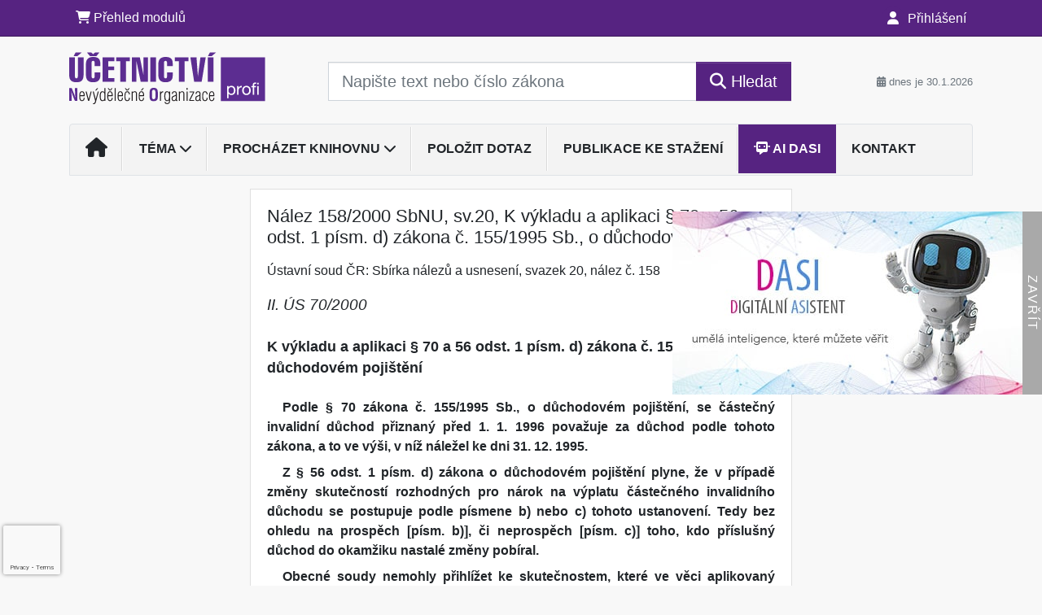

--- FILE ---
content_type: text/html; charset=utf-8
request_url: https://www.google.com/recaptcha/api2/anchor?ar=1&k=6Lc819AmAAAAAF4fYv3dDr0Zb7zNT2a2Cj51YcE9&co=aHR0cHM6Ly93d3cudWNldG5pY3R2aW5vLmN6OjQ0Mw..&hl=en&v=N67nZn4AqZkNcbeMu4prBgzg&size=invisible&anchor-ms=20000&execute-ms=30000&cb=3kem67uotsdp
body_size: 48551
content:
<!DOCTYPE HTML><html dir="ltr" lang="en"><head><meta http-equiv="Content-Type" content="text/html; charset=UTF-8">
<meta http-equiv="X-UA-Compatible" content="IE=edge">
<title>reCAPTCHA</title>
<style type="text/css">
/* cyrillic-ext */
@font-face {
  font-family: 'Roboto';
  font-style: normal;
  font-weight: 400;
  font-stretch: 100%;
  src: url(//fonts.gstatic.com/s/roboto/v48/KFO7CnqEu92Fr1ME7kSn66aGLdTylUAMa3GUBHMdazTgWw.woff2) format('woff2');
  unicode-range: U+0460-052F, U+1C80-1C8A, U+20B4, U+2DE0-2DFF, U+A640-A69F, U+FE2E-FE2F;
}
/* cyrillic */
@font-face {
  font-family: 'Roboto';
  font-style: normal;
  font-weight: 400;
  font-stretch: 100%;
  src: url(//fonts.gstatic.com/s/roboto/v48/KFO7CnqEu92Fr1ME7kSn66aGLdTylUAMa3iUBHMdazTgWw.woff2) format('woff2');
  unicode-range: U+0301, U+0400-045F, U+0490-0491, U+04B0-04B1, U+2116;
}
/* greek-ext */
@font-face {
  font-family: 'Roboto';
  font-style: normal;
  font-weight: 400;
  font-stretch: 100%;
  src: url(//fonts.gstatic.com/s/roboto/v48/KFO7CnqEu92Fr1ME7kSn66aGLdTylUAMa3CUBHMdazTgWw.woff2) format('woff2');
  unicode-range: U+1F00-1FFF;
}
/* greek */
@font-face {
  font-family: 'Roboto';
  font-style: normal;
  font-weight: 400;
  font-stretch: 100%;
  src: url(//fonts.gstatic.com/s/roboto/v48/KFO7CnqEu92Fr1ME7kSn66aGLdTylUAMa3-UBHMdazTgWw.woff2) format('woff2');
  unicode-range: U+0370-0377, U+037A-037F, U+0384-038A, U+038C, U+038E-03A1, U+03A3-03FF;
}
/* math */
@font-face {
  font-family: 'Roboto';
  font-style: normal;
  font-weight: 400;
  font-stretch: 100%;
  src: url(//fonts.gstatic.com/s/roboto/v48/KFO7CnqEu92Fr1ME7kSn66aGLdTylUAMawCUBHMdazTgWw.woff2) format('woff2');
  unicode-range: U+0302-0303, U+0305, U+0307-0308, U+0310, U+0312, U+0315, U+031A, U+0326-0327, U+032C, U+032F-0330, U+0332-0333, U+0338, U+033A, U+0346, U+034D, U+0391-03A1, U+03A3-03A9, U+03B1-03C9, U+03D1, U+03D5-03D6, U+03F0-03F1, U+03F4-03F5, U+2016-2017, U+2034-2038, U+203C, U+2040, U+2043, U+2047, U+2050, U+2057, U+205F, U+2070-2071, U+2074-208E, U+2090-209C, U+20D0-20DC, U+20E1, U+20E5-20EF, U+2100-2112, U+2114-2115, U+2117-2121, U+2123-214F, U+2190, U+2192, U+2194-21AE, U+21B0-21E5, U+21F1-21F2, U+21F4-2211, U+2213-2214, U+2216-22FF, U+2308-230B, U+2310, U+2319, U+231C-2321, U+2336-237A, U+237C, U+2395, U+239B-23B7, U+23D0, U+23DC-23E1, U+2474-2475, U+25AF, U+25B3, U+25B7, U+25BD, U+25C1, U+25CA, U+25CC, U+25FB, U+266D-266F, U+27C0-27FF, U+2900-2AFF, U+2B0E-2B11, U+2B30-2B4C, U+2BFE, U+3030, U+FF5B, U+FF5D, U+1D400-1D7FF, U+1EE00-1EEFF;
}
/* symbols */
@font-face {
  font-family: 'Roboto';
  font-style: normal;
  font-weight: 400;
  font-stretch: 100%;
  src: url(//fonts.gstatic.com/s/roboto/v48/KFO7CnqEu92Fr1ME7kSn66aGLdTylUAMaxKUBHMdazTgWw.woff2) format('woff2');
  unicode-range: U+0001-000C, U+000E-001F, U+007F-009F, U+20DD-20E0, U+20E2-20E4, U+2150-218F, U+2190, U+2192, U+2194-2199, U+21AF, U+21E6-21F0, U+21F3, U+2218-2219, U+2299, U+22C4-22C6, U+2300-243F, U+2440-244A, U+2460-24FF, U+25A0-27BF, U+2800-28FF, U+2921-2922, U+2981, U+29BF, U+29EB, U+2B00-2BFF, U+4DC0-4DFF, U+FFF9-FFFB, U+10140-1018E, U+10190-1019C, U+101A0, U+101D0-101FD, U+102E0-102FB, U+10E60-10E7E, U+1D2C0-1D2D3, U+1D2E0-1D37F, U+1F000-1F0FF, U+1F100-1F1AD, U+1F1E6-1F1FF, U+1F30D-1F30F, U+1F315, U+1F31C, U+1F31E, U+1F320-1F32C, U+1F336, U+1F378, U+1F37D, U+1F382, U+1F393-1F39F, U+1F3A7-1F3A8, U+1F3AC-1F3AF, U+1F3C2, U+1F3C4-1F3C6, U+1F3CA-1F3CE, U+1F3D4-1F3E0, U+1F3ED, U+1F3F1-1F3F3, U+1F3F5-1F3F7, U+1F408, U+1F415, U+1F41F, U+1F426, U+1F43F, U+1F441-1F442, U+1F444, U+1F446-1F449, U+1F44C-1F44E, U+1F453, U+1F46A, U+1F47D, U+1F4A3, U+1F4B0, U+1F4B3, U+1F4B9, U+1F4BB, U+1F4BF, U+1F4C8-1F4CB, U+1F4D6, U+1F4DA, U+1F4DF, U+1F4E3-1F4E6, U+1F4EA-1F4ED, U+1F4F7, U+1F4F9-1F4FB, U+1F4FD-1F4FE, U+1F503, U+1F507-1F50B, U+1F50D, U+1F512-1F513, U+1F53E-1F54A, U+1F54F-1F5FA, U+1F610, U+1F650-1F67F, U+1F687, U+1F68D, U+1F691, U+1F694, U+1F698, U+1F6AD, U+1F6B2, U+1F6B9-1F6BA, U+1F6BC, U+1F6C6-1F6CF, U+1F6D3-1F6D7, U+1F6E0-1F6EA, U+1F6F0-1F6F3, U+1F6F7-1F6FC, U+1F700-1F7FF, U+1F800-1F80B, U+1F810-1F847, U+1F850-1F859, U+1F860-1F887, U+1F890-1F8AD, U+1F8B0-1F8BB, U+1F8C0-1F8C1, U+1F900-1F90B, U+1F93B, U+1F946, U+1F984, U+1F996, U+1F9E9, U+1FA00-1FA6F, U+1FA70-1FA7C, U+1FA80-1FA89, U+1FA8F-1FAC6, U+1FACE-1FADC, U+1FADF-1FAE9, U+1FAF0-1FAF8, U+1FB00-1FBFF;
}
/* vietnamese */
@font-face {
  font-family: 'Roboto';
  font-style: normal;
  font-weight: 400;
  font-stretch: 100%;
  src: url(//fonts.gstatic.com/s/roboto/v48/KFO7CnqEu92Fr1ME7kSn66aGLdTylUAMa3OUBHMdazTgWw.woff2) format('woff2');
  unicode-range: U+0102-0103, U+0110-0111, U+0128-0129, U+0168-0169, U+01A0-01A1, U+01AF-01B0, U+0300-0301, U+0303-0304, U+0308-0309, U+0323, U+0329, U+1EA0-1EF9, U+20AB;
}
/* latin-ext */
@font-face {
  font-family: 'Roboto';
  font-style: normal;
  font-weight: 400;
  font-stretch: 100%;
  src: url(//fonts.gstatic.com/s/roboto/v48/KFO7CnqEu92Fr1ME7kSn66aGLdTylUAMa3KUBHMdazTgWw.woff2) format('woff2');
  unicode-range: U+0100-02BA, U+02BD-02C5, U+02C7-02CC, U+02CE-02D7, U+02DD-02FF, U+0304, U+0308, U+0329, U+1D00-1DBF, U+1E00-1E9F, U+1EF2-1EFF, U+2020, U+20A0-20AB, U+20AD-20C0, U+2113, U+2C60-2C7F, U+A720-A7FF;
}
/* latin */
@font-face {
  font-family: 'Roboto';
  font-style: normal;
  font-weight: 400;
  font-stretch: 100%;
  src: url(//fonts.gstatic.com/s/roboto/v48/KFO7CnqEu92Fr1ME7kSn66aGLdTylUAMa3yUBHMdazQ.woff2) format('woff2');
  unicode-range: U+0000-00FF, U+0131, U+0152-0153, U+02BB-02BC, U+02C6, U+02DA, U+02DC, U+0304, U+0308, U+0329, U+2000-206F, U+20AC, U+2122, U+2191, U+2193, U+2212, U+2215, U+FEFF, U+FFFD;
}
/* cyrillic-ext */
@font-face {
  font-family: 'Roboto';
  font-style: normal;
  font-weight: 500;
  font-stretch: 100%;
  src: url(//fonts.gstatic.com/s/roboto/v48/KFO7CnqEu92Fr1ME7kSn66aGLdTylUAMa3GUBHMdazTgWw.woff2) format('woff2');
  unicode-range: U+0460-052F, U+1C80-1C8A, U+20B4, U+2DE0-2DFF, U+A640-A69F, U+FE2E-FE2F;
}
/* cyrillic */
@font-face {
  font-family: 'Roboto';
  font-style: normal;
  font-weight: 500;
  font-stretch: 100%;
  src: url(//fonts.gstatic.com/s/roboto/v48/KFO7CnqEu92Fr1ME7kSn66aGLdTylUAMa3iUBHMdazTgWw.woff2) format('woff2');
  unicode-range: U+0301, U+0400-045F, U+0490-0491, U+04B0-04B1, U+2116;
}
/* greek-ext */
@font-face {
  font-family: 'Roboto';
  font-style: normal;
  font-weight: 500;
  font-stretch: 100%;
  src: url(//fonts.gstatic.com/s/roboto/v48/KFO7CnqEu92Fr1ME7kSn66aGLdTylUAMa3CUBHMdazTgWw.woff2) format('woff2');
  unicode-range: U+1F00-1FFF;
}
/* greek */
@font-face {
  font-family: 'Roboto';
  font-style: normal;
  font-weight: 500;
  font-stretch: 100%;
  src: url(//fonts.gstatic.com/s/roboto/v48/KFO7CnqEu92Fr1ME7kSn66aGLdTylUAMa3-UBHMdazTgWw.woff2) format('woff2');
  unicode-range: U+0370-0377, U+037A-037F, U+0384-038A, U+038C, U+038E-03A1, U+03A3-03FF;
}
/* math */
@font-face {
  font-family: 'Roboto';
  font-style: normal;
  font-weight: 500;
  font-stretch: 100%;
  src: url(//fonts.gstatic.com/s/roboto/v48/KFO7CnqEu92Fr1ME7kSn66aGLdTylUAMawCUBHMdazTgWw.woff2) format('woff2');
  unicode-range: U+0302-0303, U+0305, U+0307-0308, U+0310, U+0312, U+0315, U+031A, U+0326-0327, U+032C, U+032F-0330, U+0332-0333, U+0338, U+033A, U+0346, U+034D, U+0391-03A1, U+03A3-03A9, U+03B1-03C9, U+03D1, U+03D5-03D6, U+03F0-03F1, U+03F4-03F5, U+2016-2017, U+2034-2038, U+203C, U+2040, U+2043, U+2047, U+2050, U+2057, U+205F, U+2070-2071, U+2074-208E, U+2090-209C, U+20D0-20DC, U+20E1, U+20E5-20EF, U+2100-2112, U+2114-2115, U+2117-2121, U+2123-214F, U+2190, U+2192, U+2194-21AE, U+21B0-21E5, U+21F1-21F2, U+21F4-2211, U+2213-2214, U+2216-22FF, U+2308-230B, U+2310, U+2319, U+231C-2321, U+2336-237A, U+237C, U+2395, U+239B-23B7, U+23D0, U+23DC-23E1, U+2474-2475, U+25AF, U+25B3, U+25B7, U+25BD, U+25C1, U+25CA, U+25CC, U+25FB, U+266D-266F, U+27C0-27FF, U+2900-2AFF, U+2B0E-2B11, U+2B30-2B4C, U+2BFE, U+3030, U+FF5B, U+FF5D, U+1D400-1D7FF, U+1EE00-1EEFF;
}
/* symbols */
@font-face {
  font-family: 'Roboto';
  font-style: normal;
  font-weight: 500;
  font-stretch: 100%;
  src: url(//fonts.gstatic.com/s/roboto/v48/KFO7CnqEu92Fr1ME7kSn66aGLdTylUAMaxKUBHMdazTgWw.woff2) format('woff2');
  unicode-range: U+0001-000C, U+000E-001F, U+007F-009F, U+20DD-20E0, U+20E2-20E4, U+2150-218F, U+2190, U+2192, U+2194-2199, U+21AF, U+21E6-21F0, U+21F3, U+2218-2219, U+2299, U+22C4-22C6, U+2300-243F, U+2440-244A, U+2460-24FF, U+25A0-27BF, U+2800-28FF, U+2921-2922, U+2981, U+29BF, U+29EB, U+2B00-2BFF, U+4DC0-4DFF, U+FFF9-FFFB, U+10140-1018E, U+10190-1019C, U+101A0, U+101D0-101FD, U+102E0-102FB, U+10E60-10E7E, U+1D2C0-1D2D3, U+1D2E0-1D37F, U+1F000-1F0FF, U+1F100-1F1AD, U+1F1E6-1F1FF, U+1F30D-1F30F, U+1F315, U+1F31C, U+1F31E, U+1F320-1F32C, U+1F336, U+1F378, U+1F37D, U+1F382, U+1F393-1F39F, U+1F3A7-1F3A8, U+1F3AC-1F3AF, U+1F3C2, U+1F3C4-1F3C6, U+1F3CA-1F3CE, U+1F3D4-1F3E0, U+1F3ED, U+1F3F1-1F3F3, U+1F3F5-1F3F7, U+1F408, U+1F415, U+1F41F, U+1F426, U+1F43F, U+1F441-1F442, U+1F444, U+1F446-1F449, U+1F44C-1F44E, U+1F453, U+1F46A, U+1F47D, U+1F4A3, U+1F4B0, U+1F4B3, U+1F4B9, U+1F4BB, U+1F4BF, U+1F4C8-1F4CB, U+1F4D6, U+1F4DA, U+1F4DF, U+1F4E3-1F4E6, U+1F4EA-1F4ED, U+1F4F7, U+1F4F9-1F4FB, U+1F4FD-1F4FE, U+1F503, U+1F507-1F50B, U+1F50D, U+1F512-1F513, U+1F53E-1F54A, U+1F54F-1F5FA, U+1F610, U+1F650-1F67F, U+1F687, U+1F68D, U+1F691, U+1F694, U+1F698, U+1F6AD, U+1F6B2, U+1F6B9-1F6BA, U+1F6BC, U+1F6C6-1F6CF, U+1F6D3-1F6D7, U+1F6E0-1F6EA, U+1F6F0-1F6F3, U+1F6F7-1F6FC, U+1F700-1F7FF, U+1F800-1F80B, U+1F810-1F847, U+1F850-1F859, U+1F860-1F887, U+1F890-1F8AD, U+1F8B0-1F8BB, U+1F8C0-1F8C1, U+1F900-1F90B, U+1F93B, U+1F946, U+1F984, U+1F996, U+1F9E9, U+1FA00-1FA6F, U+1FA70-1FA7C, U+1FA80-1FA89, U+1FA8F-1FAC6, U+1FACE-1FADC, U+1FADF-1FAE9, U+1FAF0-1FAF8, U+1FB00-1FBFF;
}
/* vietnamese */
@font-face {
  font-family: 'Roboto';
  font-style: normal;
  font-weight: 500;
  font-stretch: 100%;
  src: url(//fonts.gstatic.com/s/roboto/v48/KFO7CnqEu92Fr1ME7kSn66aGLdTylUAMa3OUBHMdazTgWw.woff2) format('woff2');
  unicode-range: U+0102-0103, U+0110-0111, U+0128-0129, U+0168-0169, U+01A0-01A1, U+01AF-01B0, U+0300-0301, U+0303-0304, U+0308-0309, U+0323, U+0329, U+1EA0-1EF9, U+20AB;
}
/* latin-ext */
@font-face {
  font-family: 'Roboto';
  font-style: normal;
  font-weight: 500;
  font-stretch: 100%;
  src: url(//fonts.gstatic.com/s/roboto/v48/KFO7CnqEu92Fr1ME7kSn66aGLdTylUAMa3KUBHMdazTgWw.woff2) format('woff2');
  unicode-range: U+0100-02BA, U+02BD-02C5, U+02C7-02CC, U+02CE-02D7, U+02DD-02FF, U+0304, U+0308, U+0329, U+1D00-1DBF, U+1E00-1E9F, U+1EF2-1EFF, U+2020, U+20A0-20AB, U+20AD-20C0, U+2113, U+2C60-2C7F, U+A720-A7FF;
}
/* latin */
@font-face {
  font-family: 'Roboto';
  font-style: normal;
  font-weight: 500;
  font-stretch: 100%;
  src: url(//fonts.gstatic.com/s/roboto/v48/KFO7CnqEu92Fr1ME7kSn66aGLdTylUAMa3yUBHMdazQ.woff2) format('woff2');
  unicode-range: U+0000-00FF, U+0131, U+0152-0153, U+02BB-02BC, U+02C6, U+02DA, U+02DC, U+0304, U+0308, U+0329, U+2000-206F, U+20AC, U+2122, U+2191, U+2193, U+2212, U+2215, U+FEFF, U+FFFD;
}
/* cyrillic-ext */
@font-face {
  font-family: 'Roboto';
  font-style: normal;
  font-weight: 900;
  font-stretch: 100%;
  src: url(//fonts.gstatic.com/s/roboto/v48/KFO7CnqEu92Fr1ME7kSn66aGLdTylUAMa3GUBHMdazTgWw.woff2) format('woff2');
  unicode-range: U+0460-052F, U+1C80-1C8A, U+20B4, U+2DE0-2DFF, U+A640-A69F, U+FE2E-FE2F;
}
/* cyrillic */
@font-face {
  font-family: 'Roboto';
  font-style: normal;
  font-weight: 900;
  font-stretch: 100%;
  src: url(//fonts.gstatic.com/s/roboto/v48/KFO7CnqEu92Fr1ME7kSn66aGLdTylUAMa3iUBHMdazTgWw.woff2) format('woff2');
  unicode-range: U+0301, U+0400-045F, U+0490-0491, U+04B0-04B1, U+2116;
}
/* greek-ext */
@font-face {
  font-family: 'Roboto';
  font-style: normal;
  font-weight: 900;
  font-stretch: 100%;
  src: url(//fonts.gstatic.com/s/roboto/v48/KFO7CnqEu92Fr1ME7kSn66aGLdTylUAMa3CUBHMdazTgWw.woff2) format('woff2');
  unicode-range: U+1F00-1FFF;
}
/* greek */
@font-face {
  font-family: 'Roboto';
  font-style: normal;
  font-weight: 900;
  font-stretch: 100%;
  src: url(//fonts.gstatic.com/s/roboto/v48/KFO7CnqEu92Fr1ME7kSn66aGLdTylUAMa3-UBHMdazTgWw.woff2) format('woff2');
  unicode-range: U+0370-0377, U+037A-037F, U+0384-038A, U+038C, U+038E-03A1, U+03A3-03FF;
}
/* math */
@font-face {
  font-family: 'Roboto';
  font-style: normal;
  font-weight: 900;
  font-stretch: 100%;
  src: url(//fonts.gstatic.com/s/roboto/v48/KFO7CnqEu92Fr1ME7kSn66aGLdTylUAMawCUBHMdazTgWw.woff2) format('woff2');
  unicode-range: U+0302-0303, U+0305, U+0307-0308, U+0310, U+0312, U+0315, U+031A, U+0326-0327, U+032C, U+032F-0330, U+0332-0333, U+0338, U+033A, U+0346, U+034D, U+0391-03A1, U+03A3-03A9, U+03B1-03C9, U+03D1, U+03D5-03D6, U+03F0-03F1, U+03F4-03F5, U+2016-2017, U+2034-2038, U+203C, U+2040, U+2043, U+2047, U+2050, U+2057, U+205F, U+2070-2071, U+2074-208E, U+2090-209C, U+20D0-20DC, U+20E1, U+20E5-20EF, U+2100-2112, U+2114-2115, U+2117-2121, U+2123-214F, U+2190, U+2192, U+2194-21AE, U+21B0-21E5, U+21F1-21F2, U+21F4-2211, U+2213-2214, U+2216-22FF, U+2308-230B, U+2310, U+2319, U+231C-2321, U+2336-237A, U+237C, U+2395, U+239B-23B7, U+23D0, U+23DC-23E1, U+2474-2475, U+25AF, U+25B3, U+25B7, U+25BD, U+25C1, U+25CA, U+25CC, U+25FB, U+266D-266F, U+27C0-27FF, U+2900-2AFF, U+2B0E-2B11, U+2B30-2B4C, U+2BFE, U+3030, U+FF5B, U+FF5D, U+1D400-1D7FF, U+1EE00-1EEFF;
}
/* symbols */
@font-face {
  font-family: 'Roboto';
  font-style: normal;
  font-weight: 900;
  font-stretch: 100%;
  src: url(//fonts.gstatic.com/s/roboto/v48/KFO7CnqEu92Fr1ME7kSn66aGLdTylUAMaxKUBHMdazTgWw.woff2) format('woff2');
  unicode-range: U+0001-000C, U+000E-001F, U+007F-009F, U+20DD-20E0, U+20E2-20E4, U+2150-218F, U+2190, U+2192, U+2194-2199, U+21AF, U+21E6-21F0, U+21F3, U+2218-2219, U+2299, U+22C4-22C6, U+2300-243F, U+2440-244A, U+2460-24FF, U+25A0-27BF, U+2800-28FF, U+2921-2922, U+2981, U+29BF, U+29EB, U+2B00-2BFF, U+4DC0-4DFF, U+FFF9-FFFB, U+10140-1018E, U+10190-1019C, U+101A0, U+101D0-101FD, U+102E0-102FB, U+10E60-10E7E, U+1D2C0-1D2D3, U+1D2E0-1D37F, U+1F000-1F0FF, U+1F100-1F1AD, U+1F1E6-1F1FF, U+1F30D-1F30F, U+1F315, U+1F31C, U+1F31E, U+1F320-1F32C, U+1F336, U+1F378, U+1F37D, U+1F382, U+1F393-1F39F, U+1F3A7-1F3A8, U+1F3AC-1F3AF, U+1F3C2, U+1F3C4-1F3C6, U+1F3CA-1F3CE, U+1F3D4-1F3E0, U+1F3ED, U+1F3F1-1F3F3, U+1F3F5-1F3F7, U+1F408, U+1F415, U+1F41F, U+1F426, U+1F43F, U+1F441-1F442, U+1F444, U+1F446-1F449, U+1F44C-1F44E, U+1F453, U+1F46A, U+1F47D, U+1F4A3, U+1F4B0, U+1F4B3, U+1F4B9, U+1F4BB, U+1F4BF, U+1F4C8-1F4CB, U+1F4D6, U+1F4DA, U+1F4DF, U+1F4E3-1F4E6, U+1F4EA-1F4ED, U+1F4F7, U+1F4F9-1F4FB, U+1F4FD-1F4FE, U+1F503, U+1F507-1F50B, U+1F50D, U+1F512-1F513, U+1F53E-1F54A, U+1F54F-1F5FA, U+1F610, U+1F650-1F67F, U+1F687, U+1F68D, U+1F691, U+1F694, U+1F698, U+1F6AD, U+1F6B2, U+1F6B9-1F6BA, U+1F6BC, U+1F6C6-1F6CF, U+1F6D3-1F6D7, U+1F6E0-1F6EA, U+1F6F0-1F6F3, U+1F6F7-1F6FC, U+1F700-1F7FF, U+1F800-1F80B, U+1F810-1F847, U+1F850-1F859, U+1F860-1F887, U+1F890-1F8AD, U+1F8B0-1F8BB, U+1F8C0-1F8C1, U+1F900-1F90B, U+1F93B, U+1F946, U+1F984, U+1F996, U+1F9E9, U+1FA00-1FA6F, U+1FA70-1FA7C, U+1FA80-1FA89, U+1FA8F-1FAC6, U+1FACE-1FADC, U+1FADF-1FAE9, U+1FAF0-1FAF8, U+1FB00-1FBFF;
}
/* vietnamese */
@font-face {
  font-family: 'Roboto';
  font-style: normal;
  font-weight: 900;
  font-stretch: 100%;
  src: url(//fonts.gstatic.com/s/roboto/v48/KFO7CnqEu92Fr1ME7kSn66aGLdTylUAMa3OUBHMdazTgWw.woff2) format('woff2');
  unicode-range: U+0102-0103, U+0110-0111, U+0128-0129, U+0168-0169, U+01A0-01A1, U+01AF-01B0, U+0300-0301, U+0303-0304, U+0308-0309, U+0323, U+0329, U+1EA0-1EF9, U+20AB;
}
/* latin-ext */
@font-face {
  font-family: 'Roboto';
  font-style: normal;
  font-weight: 900;
  font-stretch: 100%;
  src: url(//fonts.gstatic.com/s/roboto/v48/KFO7CnqEu92Fr1ME7kSn66aGLdTylUAMa3KUBHMdazTgWw.woff2) format('woff2');
  unicode-range: U+0100-02BA, U+02BD-02C5, U+02C7-02CC, U+02CE-02D7, U+02DD-02FF, U+0304, U+0308, U+0329, U+1D00-1DBF, U+1E00-1E9F, U+1EF2-1EFF, U+2020, U+20A0-20AB, U+20AD-20C0, U+2113, U+2C60-2C7F, U+A720-A7FF;
}
/* latin */
@font-face {
  font-family: 'Roboto';
  font-style: normal;
  font-weight: 900;
  font-stretch: 100%;
  src: url(//fonts.gstatic.com/s/roboto/v48/KFO7CnqEu92Fr1ME7kSn66aGLdTylUAMa3yUBHMdazQ.woff2) format('woff2');
  unicode-range: U+0000-00FF, U+0131, U+0152-0153, U+02BB-02BC, U+02C6, U+02DA, U+02DC, U+0304, U+0308, U+0329, U+2000-206F, U+20AC, U+2122, U+2191, U+2193, U+2212, U+2215, U+FEFF, U+FFFD;
}

</style>
<link rel="stylesheet" type="text/css" href="https://www.gstatic.com/recaptcha/releases/N67nZn4AqZkNcbeMu4prBgzg/styles__ltr.css">
<script nonce="wUJY3GAduyWzWdJqfxOtmg" type="text/javascript">window['__recaptcha_api'] = 'https://www.google.com/recaptcha/api2/';</script>
<script type="text/javascript" src="https://www.gstatic.com/recaptcha/releases/N67nZn4AqZkNcbeMu4prBgzg/recaptcha__en.js" nonce="wUJY3GAduyWzWdJqfxOtmg">
      
    </script></head>
<body><div id="rc-anchor-alert" class="rc-anchor-alert"></div>
<input type="hidden" id="recaptcha-token" value="[base64]">
<script type="text/javascript" nonce="wUJY3GAduyWzWdJqfxOtmg">
      recaptcha.anchor.Main.init("[\x22ainput\x22,[\x22bgdata\x22,\x22\x22,\[base64]/[base64]/[base64]/[base64]/[base64]/[base64]/KGcoTywyNTMsTy5PKSxVRyhPLEMpKTpnKE8sMjUzLEMpLE8pKSxsKSksTykpfSxieT1mdW5jdGlvbihDLE8sdSxsKXtmb3IobD0odT1SKEMpLDApO08+MDtPLS0pbD1sPDw4fFooQyk7ZyhDLHUsbCl9LFVHPWZ1bmN0aW9uKEMsTyl7Qy5pLmxlbmd0aD4xMDQ/[base64]/[base64]/[base64]/[base64]/[base64]/[base64]/[base64]\\u003d\x22,\[base64]\\u003d\\u003d\x22,\x22woTDl0N7cMOdwowtw5l8D8OPWsKXwqjDl8KydmHCtxvCn0DDlcOAB8K0wpEuOjrCoiTCssOLwpbCi8KPw7jCvlPChMOSwo3DtsO3wrbCu8OcH8KXcGoPKDPCmsOdw5vDvTtORBxRGMOcLRI7wq/Dlw3DmsOCwojDksO3w6LDriLDiR8Aw5jCpQbDh2cjw7TCnMKPacKJw5LDqMOCw58ewrpiw4/[base64]/Ds8Ohw7nCllDCh1EMwp/[base64]/w6zCokbCui3Cp8OEw5DCo8OpUi7DkyLCohhswqMJw7xdOjcfwrDDq8KINm94cMO3w7R/Bkc4wpRYDynCu2VtRMOTwrk/wqVVBMOyaMK9ch0tw5jCpgZJBQUBQsOyw5gnb8Kfw6/CuEEpwp/CnMOvw51ww7B/wp/CtMK6woXCnsO+BnLDtcKkwptawrNiwpJhwqEAS8KJZcOfw6YJw4ElKB3Cjl/CmMK/RsOAVw8IwpAGfsKPaRHCujwzVsO5KcKmf8KRb8OOw4LDqsOLw5fCpMK6LMOrWcOUw4PCl3AiwrjDpTfDt8K7amHCnFo0NsOgVMOKwqPCuSUBTMKwJcO5wopRRMOYfAAjfhjClwgGwpjDvcKuw5ViwpoRMEp/CDfCiFDDtsKbw7U4VmZ3wqjDqxvDlUBOVBsbfcONwpNUAyt0GMOOw4zDgsOHW8KDw4VkEE8tEcO9w7ArBsKxw47DtMOMCMONPjBwwovDiGvDhsODIjjCosOIVnEhw4bDrWHDrXbDh2MZwqd9wp4Kw6BPwqTCqjjCljPDgTVgwqIVw44xw6LDv8K9wq/[base64]/Dq0TDpAQfworDt3ZQw5tBOcK+wr0USMK4QsOUAxJ/[base64]/DgFI6Mgx0wqvCmMO6wqEfwrfDmxHDr1XDnRtYw7PCvT7DhkfCnEskwpYxIVcDwp7DmCvDvsO2w7bCgXPDuMOkVsO/PsKDw70Gc08iw6N1wrhtFhrDvizDkEnDkD3DqA3DusK1JMO2w4opwojDm0vDisK/w6xewo/DpcKNN3xTFsOYAcKEwpUhw7QJwog8bhbDqETDu8OcVRHCocO7UHZkw6NxRsOtw68lw75+ekY8w5zDmlTDlS7DpMKLMsOMXm3Dli0/[base64]/w4DDm8OKw6nCjcK3XMOBwrt/w4UowpHCkcKDwpXDoMK6wo3DmcKiwoTCt31MN0DCgcOuTsKFNGlCwqhEwpPCscK7w6zDizrCtMKNwqPDsiF0B2YjDFTChmPDjsO8w4NKwrczJsK7wrDCs8O7w64jw71yw6AUwoBrwopeJ8OGJMK0C8O9c8KSw7UkOsOwfMOtwqHDkRDCmsO/HVDChMOKw6FLwq5MeEN9fSfDomVlwr7Ci8OnU2YCw5fCtTzDtg8zfMKnTGlNTgMZO8Ksc2F0HsOwCsOldmnDrcO2OF7DuMK/wrBTU3bCkcKJwp7DpGLDn0jDu3B9w5nCrMKGPcOsYcKOR03DksOpaMOowonCvBzDuilUwqTDrcKhw4nCmzDDnz3DmsKDDMKiBl0YLMKfw43DrMKvwpsqwpvDl8O8e8Ocw7tuwoQBKArDo8KQw7wQegZrwp18Ni7CjD/[base64]/EVUlwr1se3s6CDHCtF11w4vCtAZLwqRPDjZtScOLB8KRwpwgB8KpOgQ9wrQLbMOow4J3b8Orw5RUw5IpBxPDtsOgw7omFMK0w6lRRMOZXCLChkvCpzHCuwTChQ/CiiRgacOic8OkwpMqGw0yMMKawqnCnxoeccKYw5ViIsKnF8OWw40mwoc9w7cOw4/CsRfCh8KiTMORMMOQO3zDkcK3wpIOGXDDoi1vw5UXw5zDtFwew7E/XkpfMHvCogYuLcKHBMK/w4R0YMKhw5HClsOAwpgDZg3DosK8wo/[base64]/DgHbCnGpZwpTDm0/[base64]/wrIuw7LDhATCg1XDm8KPwp/Cq08SN8OCw4zDs0gJMcO9wp/CtsOKw67DglPDoUt7V8O9EsKQB8KSw7/Ds8K8DhtUwqHCiMKlVkAvK8K9eijChUwJwoIYfVpxasOBTlvDq23CicOqTMOxRQrCln4tc8K4eMKAwo/CkgdHJcOswrTCgMKMw4LDujtyw5d4OsO2w5EeAX/DnSVSBGdkw4EXw5QqZsOUaBx4acKSXU7DinAVSsOAw7EIw4XCq8OkUsKIw4bDpsKQwokiMw3CtsK8wq7ChG/DpUVcwo0Rw7B3w7rDk0TCk8OlBcKtw5ofDcOpdMKkwrZtAMOSw7Ubw7vDk8K+w7fCjC7CuUJrccOkw6dgIgnCsMKJIcKYZcOqUB8TflHCkMO0dQAqRMO6TMOTw4haY3zDpF05F35cwr9dw4Qfe8KicsKXw6XCsRLCnh4qVSvDliLCvcKdA8K9UjEcw5IEfD/CnW1NwoQxw7/DtsK2OxPCkmzDgcKtZMK5QMOCw6w/dcO8B8KJKkbDqC0GKcOIwpfDjjUSw7jCoMOffsKRCcKhM1p1w6xYw7tew6IDGA0LJU/CvHTCjcORECE5w7XCq8OiwoTCrAtYw6Btwo/[base64]/CqhdZwqUAKsK3UcOEw5HCr8KAOW/Dq8OBwo3DpsK8w7Rww7hQb8KVwpHCv8Kew4fDhXnCgMKDODJyTnTDlMK9wrwgJB4rwqzDnGtIQ8Kyw4MuXMOuYBjCvBfCo3/Dn2c6IhzDjMOiwrZiLcOcIW3CksK8Qy4NwrbCpMObwrTDvEzCmEQWw7J1fsOmBsKRfhcBw5zCtg/[base64]/[base64]/[base64]/DlXpUwrIpw4xHwpQ9cErDrwHDncK0w6/DqMKvTMKGcX5qTmjDgsKJRE3CvAgVwqXDs3ZQwodqPGBGAxhCwpDDucKMZSZ7wpzCrnYZw5Y7wpLDk8O/VTfCjMKVwpXCnjPDoCVtwpTCocK/[base64]/[base64]/[base64]/DrMOLwqvDknfDrQ3CmXfDnzfDlcOwazPCp3k4F8Ouw690w7jDiE7Dn8O4HlbDq0/Dq8OQWsOpHMKnwp7CklYOw40+wp00BsKswoh/wrDDoC/DrMKlDCjCnAkue8OyI33Dnig2GWVtFMKsw7XCjsOXw4BaMFbDgcKuaxJbw4A7EkLDiUnCisKSHMKCQsOqRMKPwqrDiDrDiVTDpsKWw7pGw5haZMK8wrrDtRrDg0rDoGzDq1bDugfCnkTDuDgvUgTDoCgfTgdcM8K2VTTDncO3w6PDrMKGwrtZw5s2w5XCt0/CiGVITMKUfDcfdA3CqsOeCAPDjsO8wp/[base64]/[base64]/ChsOiwohUIcOLKcOyw6o7aVPDi8KKXXbClRoQwrM7w61ENHXCgkIhwqYMaz/DqSXCmMOwwq0xw45GLMKmJMKZS8OtQMOTw6LCscO8wp/CnVMBw5UCcV14fSIwIcKSbcKpLMK/WMOwYioOwrhawrnCgMKFF8O7I8KUwq56BsKVwqArwpTDicOPwrZzwroVwrTDtUYPHCbDmcOkXMK3wrXDjsKCMMK4JcOmLEbCscKQw7XCi0hDwo/DrcK1FMOEw5YpMMO6w4jCoRpxFWQ+wrUXZmbDvXVsw6/CjsK5wocSwoXDlcOXwrrCt8KSGV/Cim3CnjnDrMKMw4FpdsK0WcK/[base64]/DnHE3w6nDkMKBDAfCoAwOX8OnGsOBw73CjFYbw4lqwp7CviFjH8Obw5XCgMObwrPDlsK1wqpnDcK/wp0dwqjDhwJjB0IkEcK9wpfDqMKUwprCnMONPWIBZwpeCcKewrdqw6ZMwr/Dg8OUw57CoHl3w5JbwoPDhMObw5PClcKeKjYawoYSNTYVwpnDjjU5wrZ9wofCgMKTwr1KPXAVWcOhw7B9wpM6Vj97TsOAw7w1bEgyTwbCmErDrzsHw4zCrkHDvMOJBTZkfsKWwqrDmj3ClQA5BTjDs8Oowo80wrVVHcKaw6TDlsKbwobDtsOEwq7CicOyJ8O5wr/CnDnChMKvwpwIOsKKH1FMwo7Cv8Ofw7TCggrDoVlww7DCp2E5wrwZw6/CncOsaDzDgcOcwoFSw4bCojYiUTTDiTDDmcKiwqjCrsOgKsOpw58qIMKfw5zDi8OBbC3DpGvChXJswp3DoibCmcKbWQdJdhvDkMKCRcKyIBnCnTfCoMO8wp4Fw7vCqg3DpUhww6/DozrDoDfDgcOLU8KfwpHDlEoXPzHDj2kAXMOWbsOVCXwXB2vDnkUCPlTClWQCw7ZJwp3CmsOzZcOuwpLCp8O6wpLCmlZOK8KkaF/[base64]/[base64]/[base64]/DvcOPw4PCmsOQdcOhwrDDr8O7w4RUw4w8CiYrw4VHQGoxXgLDg3HDm8OvBsKRZsO/wo4IWcO/KsKmwpkRwoXCjMOlw7HDhQPCtMO/[base64]/DqsKYwpHCkMKVw7HDrggKXWhDwpVZwrHDtsKCwosQJsObwo/DnzFUwoDCjQXDmzXDjMO5w7IvwrQ8QmRvwq5uKcKMwroGeHvCsjnCoXB0w6VSwo5pNkjDoDjDgMKiwpgiD8O9wqrCpsONdCclw6U6bwEWw5cSHMKiw4V8wo1gw6t0ZMOdEcOzw6N9QGNPTm/DsQ9qFzTDhsKkFcOkYsOjFcKNHjAaw5lAcSXDgELCosOjwqvClsORwrFMH07Ds8O+dmDDqxICFQFSfMKlDsKaYsKbw43CriTDusKJw57CrB8OSixcw7XDr8ONDcO2Y8Klw7s4wpnCvMK2RsKgwph4wprCnwwyDzVNw7PDq1cIAsO2w6MUwpzDqcOWURlAC8KVPy/CgkTDj8OjFcOaORjCpMOJwpvDiR7DrsK8ZgE/w4R7X0XCkHgCw6UgJMKdwqppB8OjVhLCl2cZwrwkw6/Dp1R3wplLF8OEVVzCkCLCm0t+N2Rpwr9Rwr7ClnJ0woIewrtnXgjCm8OcB8KTw4vCnlFwQABzTy/Dm8OSw6rDo8OKw7NaTsOUQ0pfwrvDog9ew4fDj8KDOQbDocOwwq5PIwzDsEgIw70SwpDDhVw0bcKqeGRBwqkKVcObw7I1wqkcBsKDfcOAwrN/BVDCuUXCr8KPAcK+OsK1KMKVw6nChsKEwqQew6TCrnMNw4PCkQ3Cp04Qw6cRa8OICxvCq8K9wq3DocOxTcK7esKoCnscw6BLwp4pKMKSw7DDpVvCungDMMKMO8KQwqvCt8K2wp7CjcOKwqbCmsObWcOxOjELKMKPIm/Dj8KSw7YWYTMSDGzDh8K4w5zDhR5Cw6scw6MMfCrChMOjw4vDmsKpwoppDcKsw7XDqU7Dv8KoOTA0wpvDpU8UGcOsw4ocw785CMK8ZABvbmR/w75BwqXCpUIhwozCl8ObLF/[base64]/[base64]/CgSjDscKHO8K3aVzDvcOCwq3Dr8Opw6LCkMOow6IiRcKpwppcZTMxwoAPwqAuC8K9w5bDmk/Dl8KLw4vCkcOXDnJJwogGwqDCk8Kvw7JsHcKuLQTDnsO9wqDCgMKewpXChQXDuBzCpsO0w7rDqsOSwqtYw7ZYEMKVw4QUwoBSVsORwp8RW8K0w4p5dcOawolcw70uw6HCrALDuRjCpTbCv8OhE8OHw5NwwpjCrsOJUsOeWRsnJMKfZzxPYMOqFMKYZ8OyE8Ogw4DDsn/[base64]/wrDDmcKJw4jDiMOswoXCrMKaQXhRwqDDmCPDlMOVwopyFnDCkMOhdg9dw6zDhMKFw44Gw6/Cjipzw6MPwqh3b1LDiwdew6HDmsOsOcKjw4BfMSBgOivCq8KcEE7CjcOyHwhrwrvCqFt+w4vDisOAbsOVw5HCoMO/[base64]/DksORwr1Pw6s8w4jDiMKHRcOgwpQuYMKKwoRQw5jCisOdw79CL8OeCcOZfsOqw75kw7Jkw790w6TClQUpw6zCrcKtw4haAcK+BQ3CkMK6eg/CjWrDk8OMwrjDhjQvw6LCucOcEcOoQsOEw5FxZ20jwqjCgsO1wp5KYWjCkcK+w4zCpk4Jw5LDkcKtWH7DusO6GRTCssKKPDjCigoWw6fCgn3DpEpWw744S8KrMEVEwprCncK/w6/[base64]/Clg3CpUjCh8K6w4RHbMKzw7s5w7LDqsOHwrHCigTDoQwLKsKDw4dBecObHMOwZmhfSnJVw7bDh8KSeVcaXcOBwrYvw5Vjw4cWHG17GxdTB8KGW8KUwrLClsKbw4zChn3DkMKEEMKBIMOiL8KDw5/CmsKiwrjCk23Cn38kZkp+UwzCh8OtcsOVFMKhHMKIwpMAKFpmdF/DmDLCp2gPwqDDtls9SsOUw7vClMKJwpRvwoZiwojDpcOIwqLDn8O1bMKIw4HDkMOEw68eZinCicKew73CvMOXB2bDqsKAwq3Dn8KJKz/[base64]/[base64]/[base64]/[base64]/Dk0/CsEkqKMOPETHCmMOiwoTCm2s/wrLDnSxcIcOJJnMzW3rCgsKdwrtAImjCj8OTw63CkcO4w4stwpbCvsOEw7fDknjDicKtw77DmATCh8K7w6nCoMOnElzCscKXF8ODwr05R8KwXsOgHMKXYWsKwqkkcMO/FjDCm2bDmWXClMOmfCPCk3PDsMKZwpbDh0vChcOkwrYRBF0mwq1Sw5YZwovCucKuWsKmdcKpIBbCv8K/TcOFaCpCwo3DjsKAwqTDrsKBw4rDhMKuwplTwo/CrcODa8OtMcOow7dMwqsSw5QYFmfDlsOlcsOyw7YFw6NgwrE9Lzdsw5xDw7dyTcKODB9iw67DlcOqw7zDucK9NwPDpw7DhyDDngLDo8KKPsO+LA/DisOPFsKPw6plJCHDhXzDuRrCq1Ewwq/Cs2omwpXCrcKmwo0GwqVvAF3DqsKIwrkUH28ObsO7wpfDnsKre8OpQ8KOwo8dLcORw43DlcKzDQVuw4fCryFVQhN5w4DCjMOKDcKzQRnCkGVXwoNOZlLCpMO7wo1adScfUMOkwo41WsKWN8KKwr1Mw4MfSxLChRByw5vCsMOzE347w6QXwos+VsKdw5/CkVDCksO6JMO8wojDtUREai/CkMOxwqzCizLDjnEWwop7AVXDncOaw4sQHMOrCsKmXV9Jw4vChQcTw78DenfDi8KfMEJVwqRfw4XCuMOEw60UwrDCs8OmR8Kbw5kVUTUvDH98NMKCEMOqwoU9wqMEw65FUMOxZQtVCyZFwoXDtC/CrMO/CQojX2kKw63Cp0NGOGVPKnrCjVbCkSUre1svwqvDhUjCkGhCe0BQVl0OFcKzw5c5bDbCq8OqwokGwpoueMOlB8KxOhZKJMOMwoBYwpkPw5/[base64]/DnsKIAMOHwrTDtsOAwrPCojTCrndrRlHDpMO+Clxpwo/Do8KZw65Mw4rDjMOSwoTCt05CcHgLwqkUw5zCggEEw7E8w4Umw6jDj8O5YsOdL8Oswo7CqcKUwqbCjWJ/[base64]/[base64]/[base64]/wq/[base64]/wql+GcKMAUDDmcKvHMOdXRfCilTCosKYVixHWj3DgsKCVhLChcOCwojCgQrDuQPDpsKlwppWNQcsAMOhW3JEwoQVw7RTCcKawrtJCVrDs8O5w4LDrsK9SMOfwpttbw/Ck3/CgcK/[base64]/dyTDrAR7GlVWwoVxQBZ8w5o9w7rDq8OWwohsR8KKwrhgEnFIZH7Dq8KMDsOjccOPeBlPwoBZDcKTbGp5wppLw5NEw4bCvMOBwqd3MzLDqMKywpfDjkdcTA5+ZcKjBEvDhsKTwrltdMKte2ENScKmaMOKw54kBjpqC8OocUjDvirCusKew4/CucOHZsKnwrZWw7nDncKrQXzCgcKoesK6RhpJCsO5TEzCvRMFw7fDoijDrXLCqhDChDnDqlEtwq3Dvw3DjsOSEwY8BsK4wplDw7kDw4DDuDo6w5NLNMK8RxjCncKIccORe3nCjxvCoQwkO20QD8KdJ8KZw5AOw40AEsOPw4LClmsrfAvDtsKywqhzGsOgIW/DqsORwpDCv8KcwpFkw5B7f3oaDgbCql/CnkbDgV/[base64]/flTCkMKLJMOzAsOOwpEqZ8OifMKHw4VIbDLDv3rDlyd8wpZHZ2jCvMKhdcOOw5lqf8KWCcKjJlXDqsOXQsK0w67CncKTE2lxwpZywoHDsG95wpLDvBNTwpbCpMKhA2RmID0DScO+En7Dli9mUk9zKCLDjwnCqsO2OU0kw45kNMOkD8K2QcODwqJzwpfDj39GZy/CqQxIXSRRw69zdDfCsMOdICfCnE1Pw40XBzEFw7PDsMKRw4jCtMOdwo41w6jClltwwrHDgsKlw53CkMO8GhYCSsKzGh/[base64]/Rg3DjcK6CA7Dh8KDw7DCm8KswooSccKUwqAGYSDCqSXDsmLCnsOoH8KrH8OAInp7w7nCiwUowoXDtQtbVcKbwpEMFyUzwoLCjcK5C8K0B0woeX/Cl8KUw4ZDwp3DmkbCngXCgz/DoD9rwoTDjcKow7xoEsKxw7rDg8Kywro0QcKGw5bCkcOhRcKXbsOGw7NeRRhGwpbClX/[base64]/CsRhZTkxow6dmwqXCt8Ogw4cHBMOkGsO5w6Jqw4XCusOrw4RlLsO/YMOHX3PCrMKbw6Ebw7FeK11nJMKRw7sgw5AFw4QNUcKFwoo3wq14MMO3fcOMw6Eaw6PCql7CpcKuw77Dm8OHExI0V8OybhbCr8KowoJWwqHCkMOxGcOmwrDCksOUw7ovSMOewpUpGC7CihUaf8Ogw4LDq8OMwogvTS/Dih3Du8O7BGjDozhWRMKrJDrDpMKeWsKEQcO6wqhAJMOCw57CvMOjw4XDryZxKQrDriYcw7Fwwoc2QcK9w6HCosKSw6Iiw6TDpiclw67CnsKhwrjDmm4PwpZxwpxdF8KHw4rCuT7CpXbCqcOmWcK+w6zDo8K7CMOVwqHCo8O/woMgw5FvUmrDn8KlEw5cwqXCvcOuwp3DgMKCwoVNwq/DpcOVwrgGwrjDq8OvwrnDoMOeL0hYbC/DicOhBsKKJnPCtTsma0DDrTw1w67CiAXDksORwoAGw7tGYHk4ZcO+w5ZyMgQFw7fCoCgVwo3Dm8OfTGYuwooxwo7Ds8KNIcK/wrbDrklaw7XCmsOgUWjCosKAwrXCijg7eF1ow6IuCMONdXzCiAjDn8O4HcKDA8OgwqDDryTCm8ODR8KCwrnDnsKeB8Olwptyw7XDjlRpc8KvwolgPSnCnkbDqcKYwqTDjcOQw5pOw6HCtXFhNsOEw5Fbwo5Vw7Zqw5/DvcKbb8KkwoTDqcK/[base64]/HcKtwq7CuWV/[base64]/wr7Dv1LCqsK+wrAZd8KWf8OYP8K1wrzCoMOVV292w6Qqw7YNwrnClVXCgMKrS8Ogw6nDu3UYw6tNwoNww5dyw6fDvlDDh1XCvjF7w7LCuMOvwpfDqg3CosOBw5jCuknCnxbDoCzDnMO7AFPDjCXCvsOLw4vCm8K7K8KWRMKiLMOWH8O3w5LCusOpwo/CmGIjKTYhS3IIVsK0BMKyw7zDq8Kow5lnwqbCrmoVKsONUyhheMOgencVw5o/wpY/[base64]/DrMKOwpYDdsK/worCjg7DnMKLw5HDusKya8OOwp3CvsOMD8KwwrnDl8OCd8OYwpVtFsOuwrrCsMOvYcOYKsKoHmnDrCYgw5wpwrDCocKOG8OQw5rDu3gewqHCtMOtw49Vaj3CrMOsX8KOw7nCqCrCuTw/wrs2w7obw6FXeCjCsHdXwp7Co8OTM8KsR0zDgMKmwqUTwq/DkSpkw6xaOCbDpGrDgTA/wrJEwrEjw7VRZiHCpMOhwrxmECRhUgkRYF41RcOLfjEWw7Z6w47CisKqwrJjB318w6Q0ISBXwrDDpcOoBFHCj1VyB8KyUnZTfsODw7TDmMOswr0LN8KDaAEmGMKFYcOSwoc4csKWSD/ChsOZwp7DjsKkF8ObTX7Do8KrwqTChCvDjMOdw453w4VTwqTDnMK7wpokbQceHcKaw54+w5/DkAw6w7M9TMOhw50nwqMuScO8WcKDwoDDucK0dsKQwoxVw6HDt8KBNxIVE8KKNGzCu8KowoNpw6pYwpM4wpLDmsOgZ8Krw7bCvcO1wpluY37Ci8KBwpHCrcKsEnNewqrCtMOiDkPCnMK6wp/Dr8K2wrDCrsOow79Pw7bCqcKpT8OSTcOkSiXDp1vCpsKPYBHDhMO7w4nCsMK0N0EkaEkIw5MTwqF9w6JRwrZzK1LCrEDCjibCkkEwTMOLPg0RwrYbwr/DvTLClcO2wo4ibsKUVT7Ds0LCn8KEe0jCg0fCnxw2Y8KNAiI/[base64]/[base64]/Ch8OZw57DgcKfUMOILV9Hw4I0wroIwrs1w4jCnMOASQvDq8KGZH/[base64]/[base64]/CvgFbwofCl8ODWSbCkg8pOj8Jw4NWNsKjW1Qiw5kGw4jDisO+bcKyTcO/QTjDsMK3eR7CjMKcA0wZN8O0w4rDpw7DgUE9OcKDTh/[base64]/M2BZw5RxwpvCqMOFw6NvO8OvwprChybDoBgYBMK1wqlLOcKMVFfDjsKgwqZswp/CvMKdXRDDvcOPwoUPwp0tw5vCrnMmeMKBMW12SmTChsKve0I6w4PDvMKIN8KTw5LCqD5MG8KQbcOYw7/DiStRXHrCi2NWXsKOTMK2w69peDzCksKkTQNgXwYqGD9LIcOKEmXDgx/CqUNrwrLDhmxuw6t3wrjChkfDjSxbJXXDvcK0YELDhWshw7jDh3jCpcOmSsKhEQ56w5bDsnLCvkN8wrrCoMOzCsO2FsKJwqbDkcOsdWlfa3HCl8O2RC3DvcKOSsKmXcOOEAHCtl4mwq7CgTjDgH/CuGJBwr7Dt8KAw43DnkRwG8O8w70hNyAkwoRTwr10L8OtwrkHwq4RMl9gwophTsKcw4DDkMOzw54qbMO2wq7Dk8OSwpowCzHCi8O5FsKobCnCnAMew7XCqBrCvQ4BwrfCrcKoVcK/Ig/DmsK2wpMBPcO4w4rDiisswroaJ8OrQ8Oqw77DvsO5NsKFwolZCsOYGMO2EGJQwqXDrRPDtzjDmx3CvlfCsA1yeG0gXHxYwr3CpsO6w6p9WMKcSsKRw7LDoXDDosKQwq0AQsKkcgkgw7Qdw55bM8OiJHA4wqk0ScKoRcKlDw/DnUIjZcO3BjvDvQl5D8OORsOTwohkMMO2ccOGTsOEwp4WDSZNcX/[base64]/wqjDkzrCkMOIwo1Aw4jCkEwGw5HDgwgiXsKgfWXCqR7DkD/CigHClMKgw5cZcsKlQcOAOMKsecOrwrrCl8Kyw4odwotiw7pueFvDqlTDg8KhR8OUw60ww5rDhkPCk8O3JHJzGMOAM8KaCUfCgsOjKx8vNcOxwp5/Hm3DrlAYw5gQKMKrYVh0w7HClUjCkMOjwqRmCcOcwqzCrXMAw6EDSsOXMDfCsnnCg2Ylaz7CtMO+w6HDtBIeQ0M0OsKvwpgmwqlkw5/[base64]/[base64]/[base64]/AEoDTkfDscKvS8KNw5lWw4PCmls9wqMww53CrcKZSmBDNAgcwpvDkTjCvG/CnmTDm8KKO8KcwrHDi3PDgMODXh7Chwlpw5MXXsOmwp3DkMOCEcO6wo/[base64]/[base64]/ChsOywp8xKsKDYAAFIVpSKsOgcsKLQ8OQWDTChQ3DoMOuw4EaXQHDq8Ogw4rDpxR0e8Omw6R9w4JFwqofwpPDgUExHgvCj0rCsMOdXcObw5pUwrDDlcOcwqrDvcOrH1VOTF/Do3gdwoDDhxYmPMOwNsKhw7bDu8OkwrfDgsKGwoA0esOfwq/[base64]/CisK0dnfCqMKwwp7DihjCsWBBw7XDiQVew7RJewHChsKZwofDhGjCjmzCmsKowqhpw5o5w4wxwrYGwr3DuTw/DsOJZMOOw6LCsj5dw49XwqgIFcONwqXClgnCucKTLMOzZMKXwpTDvFPCqi5twpbDnsO6w5oZwqNaw7bCscKOMyvDqnB+I2fCpTPCvy7CtApIJRrCgMKeNyJ/worCmHDDncOQHMOsN2htXcO3YsKLw5/CgEjCo8KmOsOJwqXCqcOew5tpNHjCkcO0w6RNw63CncOqNMKpbMKZwpfCjMKvwogmXcKzasKxScKZwrkyw7ghQgJYcy/CpcKbUmnDhMO6w5FLw4PDhMOycUPDplF4w6fCphg3H04DJMK2esKfH15Ywr7Dij4QwqnCmS5ke8KLSyHCk8K5woQHw5pNwq1vwrDCgMODwq3DtBHCp0B5w5Rlc8OYUUTDjsOhNcONDBHCnAwdw67ClzjChsO9w7/Cr3NaFCbDu8Krw51hasOUwqxNwqjCryTDujFQw7c9w4V/wovDmGwmwrUBNMKMXx5EUgDCgMOlYVzCo8O/wrwxw5Fyw7HCmMOTw7YtQ8OGw58eZB3DocOvwrU/woZ+aMOowoxMccKcwpHCmT/Dl23CtsKcwrReZik1w4x6U8KUN2QPwr0xEsKxwqrClH1pEcKuQsOwVsO/F8OoEnDDnkbDocK0fMK/Kmtzw4BRCw/[base64]/ChSTDicKKwr8Mw68waELDpBIsYjLDhcOlUMOHGsKUwrXDrxAvdcOKwqknwqLCk0AjYMOZwqomwpHDs8Ohw7V6wqUCIjB+w7gvFCLCn8KkwoExw5/DqjgIwpsfawttWhLCjnx8w77DmcOPbMOCBMOlTUDCgsKQw6nDo8O/w44fwp9ZYn/Co37Dj05awpfDrj4tJmrDrG1Gbhk8w6rDqMKqw4tzwo/Co8OUJsOmQsKwBMKAF052wrzCghnDnk/CpyHCgE/DvsKOBcOvQG0XAUtAGMKBw4xfw6BPccKAw7DDk0ItXjsiwqzDjjVSSiHCp3MIwovCo0QhI8K3QcKLwrPDvBZVw5Q6w6HCtsKKwrzDvhwbw5oIw41Pwr/CpANAw4xGHx4gw6w0M8OIw6XCt1otw78wDMOEwozCrsOBwqbCl0BUY1YJMgfCocKxXyTDrVtGRsOkOcOmwpM3w4LDtsOOG0lAHcKdccOkasO2w4U0wqHDtMO6FMKmNcOiw7lWXhxEw7UiwrVIWT0jMnrChMKGRXfDusK5wr/CszvCvMKDwqTDtgs5bwUlw6nDg8O2NUkHw79ZGBQiCDTDuyAEwrXClcOaHxM5ZGEhw4vCvgLCqCfCisKCw7HDnwRuwoBvwoQ4EsOCw5fDkFc/[base64]/DrsKAwpbDuBc7HMKpw4/DqcKBGW87Cx/CmcKbXAnDscKrbMO+wqrCqB5nWMKGwrk+I8O1w5dCVsKCOsKGdUFYwofDqcOiwo7CpVILwqR3wrPCsQjDq8KMR0Zhw4NzwrtRHD3Cq8K0ckLDkWg4wpp0w5ghY8OMEgc3w4LCk8KyF8KdwpZmw7IjLCwbYWnDngQSWcOYITnDi8KVR8KTTFAKI8OePcO1w6PDhT/DucOpwqEnw6ZoIxUEw7XDsxkpesKIwrslwpTDksKRVFZsw53DqiE+wpTDoz0pA1XDrSvDj8OTcVlYw4zDnsKtw54Kwo3CqGbCmk/DvCPDgHp0JQTCjsO3w5RNJcOeHip1wq4Pw61hw7zDrCoLHsOIw7vDqcKYwpvDi8KhE8KjM8OaIcO6cMKgA8Kfw4zCi8OyVMKhT3QvwrfDscK7FMKPZsO1Sh3CvgrDu8OEwpHDkMK9MAwKw7XDlsOBw7pJw6/[base64]/[base64]/DnX7CkWg/w4Q6PMOnWsOQw4fCsCrDplA2M8O3wrZ/WMOxw7zDosKBwq54MlMmwqbClcOlcyZnTgDCrxU4bMOdLcKdJ1MMw6/DkhvDn8KEI8O3R8K9JMKKecK8CMK0wqV1wp9NGDLDtlUxLG/CkAPDnA9SwrcBDi9mYjsfawLCscKKT8OSCsKDwoDDtCLCpXrDocOFwp7Dnk9Kw4rDn8O2w4obBMK5acO7wpXCkzzCtj7DiTERRsKWb03DvilwF8KQw4Efw7VodMK0Z20bw5TCnGZKWB8Xw5XCjMKKPRDCiMOUwqXDjsOBw4xBAlhlw4/Ch8K9w4YAAMKNw6LCt8OEJ8K+w6rCksK2wrHDrkAxKMKcwq5Rw6ANM8KlwobCkcKTMC/[base64]/Cog/[base64]/[base64]/ClcK/JgTCnBrDmQPDuCjDk3fDjGUhwqbDrsOAd8K6w5wXwpZgwpTCjMOLFmd5EStVwr/DgsKBw7AsworCv27CuDAsDm7ChsKAQjzCpMKdIGTDmsKBZ3fDkDLDqMOmKyXDkynDtMKzwqFafMOOG01Fw6dVwrTCg8Kzw65RBQEWw57DocKdJcOEwpXDi8Owwrt3wqpIPBpFfF/DgcKhK1/Dj8OHwoPCo2TCo03Ci8KfOcKdw6VJwrDDrVhqOCAmw7jCty/DrMKyw7zCkEBTwrU9w5F1bsOowqnDssOGOcK+wpJ6w61Zw6EOA2dBGAHCuknDg0TDh8OjHMOrKQYSw79DPMKwaBVjwrjDgcOAe2rDrcKnQ2RjZsOCTsOUGlDDrH84w6dhFFDDiAdKNWzCv8KsGsOcwp/[base64]/CssKUFSXCh09WRsO9HcKFXTQjwpjCk8OwwrbDoTwNW8Ohw6rCpcKSw7tSw4lqw6AtwrDDjcORacObOcOuw7QnwoAzGsKHKWwow5nCtT4Hw4/Cqi5Cwq7Di17Cu0gTw63CqMOwwoJXGwDDu8OVw7xfFcOcH8KIw6oQN8OmDU8vVHnDpcK1f8OhJcOrGx1EXcOPFMKFemZNHhTDlsOLw7RgXsOHYks4NXQxw4zDqcO3EEvDtTHDqCPDuXjCp8KRwohtc8O2wpzClD/CsMOuUlfDvn4DdChtUcOgRMKKWhzDhzVbw5MsAzXDucKXw7jCjsOEDw0bw7HDnWZgdHjCh8KUwr7Cs8OEw6rDisKhw7zDhcOnwrV4divCncKJKlN2Xw\\u003d\\u003d\x22],null,[\x22conf\x22,null,\x226Lc819AmAAAAAF4fYv3dDr0Zb7zNT2a2Cj51YcE9\x22,0,null,null,null,1,[21,125,63,73,95,87,41,43,42,83,102,105,109,121],[7059694,784],0,null,null,null,null,0,null,0,null,700,1,null,0,\[base64]/76lBhnEnQkZnOKMAhnM8xEZ\x22,0,0,null,null,1,null,0,0,null,null,null,0],\x22https://www.ucetnictvino.cz:443\x22,null,[3,1,1],null,null,null,1,3600,[\x22https://www.google.com/intl/en/policies/privacy/\x22,\x22https://www.google.com/intl/en/policies/terms/\x22],\x22NXSP/zd+b1oJ+UkRuI0wZxY7ZV9k3BmhabXTDG0peRw\\u003d\x22,1,0,null,1,1769776430549,0,0,[155,189],null,[97],\x22RC-ydhl8NCTgi3vnA\x22,null,null,null,null,null,\x220dAFcWeA6qfn_NbgaKe-_lMjCXR54crozb25Doe33u4-fvNnDzQ5bWKfn0JaBc_YFyd0_xa5-_eRZP-GgaiY3zqJfncQvYumnIig\x22,1769859230520]");
    </script></body></html>